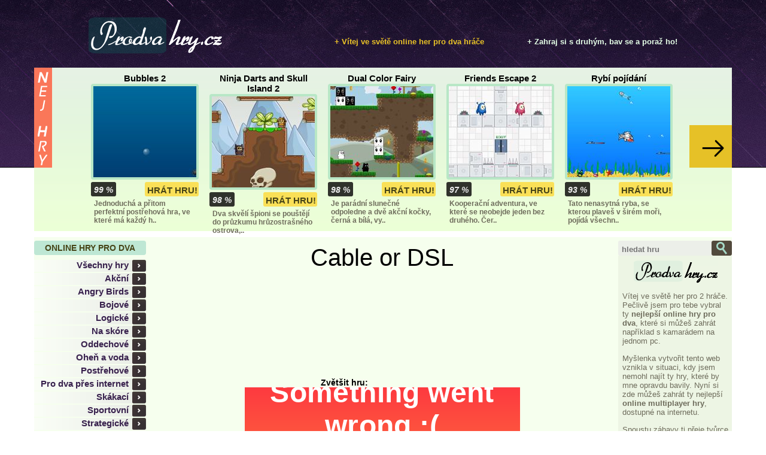

--- FILE ---
content_type: text/html
request_url: http://www.prodvahry.cz/276-cable-or-dsl
body_size: 7764
content:
<!DOCTYPE html PUBLIC "-//W3C//DTD XHTML+RDFa 1.0//EN" "http://www.w3.org/MarkUp/DTD/xhtml-rdfa-1.dtd">
<html xmlns="http://www.w3.org/1999/xhtml" xmlns:fb="http://ogp.me/ns/fb#" xmlns:og="http://opengraphprotocol.org/schema/" xml:lang="cs">
 <head>


  <meta http-equiv="content-type" content="text/html; charset=utf-8" /><meta property="og:image" content="http://www.prodvahry.cz/games/img/276.jpg" />  <link rel="stylesheet" href="https://www.prodvahry.cz/styles.css" type="text/css" />
  <link rel="stylesheet" href="https://www.prodvahry.cz/cookies_bar.css" type="text/css" />
  <script type="text/javascript" src="https://www.prodvahry.cz/includes/js/jquery-1.8.3.min.js"></script>
  <script type="text/javascript" src="https://www.prodvahry.cz/includes/js/jquery-ui-1.10.2.custom.min.js"></script>
  <script type="text/javascript" src="https://www.prodvahry.cz/includes/js/cookies_bar.js"></script>
  <script type="text/javascript" src="https://www.prodvahry.cz/includes/js/custom.js"></script>
  
  <meta name="robots" content="index,follow" />
  <meta name="author" content="iunlimited.cz" />
  <meta name="description" content="Zahajte boj s konkurenční firmou nabízející připojení k internetu a vyzrajte nad ní pomocí svých logických předtuch. Online hra pro dva hráče n..." />
  <meta name="keywords" content="Cable or DSL, oddechové, pro dva" />  
  
  <title>Cable or DSL - hra pro více hráčů</title>
  
  
  

  <script src="https://www.herna.biz/ruffle/ruffle.js"></script>
 </head>
 <body>

<!--
 <div id="fly-box" style="position: absolute; width: 183px; height: 100px;  top: 350px; left: 10px;">
  		<a title="Soutěž"  href="http://www.bezvahry.cz/soutez/" > <img src="http://prodvahry.cz/1_banner.png" alt="soutez" /> </a>
  		
  	</div>
  	<div id="fly-box2" style="position: absolute; width: 183px; height: 100px;  top: 350px; right: 10px;">
  		<a title="Soutěž"  href="http://www.bezvahry.cz/soutez/" > <img src="http://prodvahry.cz/1_banner.png" alt="soutez" /> </a>
  		
  	</div> -->
  	<script>
		var name = "#fly-box";
		var menuYloc = null;
		var name2 = "#fly-box2";
		var menuYloc2 = null;
		var w_size = 1165;
		 
			jQuery(document).ready(function(){
				if($(window).width() > (w_size+193*2)){	
					left_offset = Math.ceil(($(window).width() - (w_size+193*2))/2);				
					$(name).css("display", "block");									
					$(name).css("left", left_offset+"px");
					menuYloc = parseInt(jQuery(name).css("top").substring(0,jQuery(name).css("top").indexOf("px")))
					jQuery(window).scroll(function () { 
						offset = menuYloc+jQuery(document).scrollTop()+"px";
						jQuery(name).animate({top:offset},{duration:500,queue:false});
					});					
				}
				else{
					$(name).css("display", "none");
				}
					
				$(window).resize(function(){
					if($(window).width() > (w_size+193*2)){				
						left_offset = Math.ceil(($(window).width() - (w_size+193*2))/2);				
						$(name).css("display", "block");									
						$(name).css("left", left_offset+"px");
						menuYloc = parseInt(jQuery(name).css("top").substring(0,jQuery(name).css("top").indexOf("px")))
						jQuery(window).scroll(function () { 
							offset = menuYloc+jQuery(document).scrollTop()+"px";
							jQuery(name).animate({top:offset},{duration:500,queue:false});
						});					
					}
					else{
					$(name).css("display", "none");
				}
				});
			});
			
			jQuery(document).ready(function(){
				if($(window).width() > (w_size+193*2)){	
					left_offset = Math.ceil(($(window).width() - (w_size+193*2))/2);				
					$(name2).css("display", "block");									
					$(name2).css("right", left_offset+"px");
					menuYloc2 = parseInt(jQuery(name2).css("top").substring(0,jQuery(name2).css("top").indexOf("px")))
					jQuery(window).scroll(function () { 
						offset = menuYloc2+jQuery(document).scrollTop()+"px";
						jQuery(name2).animate({top:offset},{duration:500,queue:false});
					});					
				}
				else{
					$(name2).css("display", "none");
				}
					
				$(window).resize(function(){
					if($(window).width() > (w_size+193*2)){				
						left_offset = Math.ceil(($(window).width() - (w_size+193*2))/2);				
						$(name2).css("display", "block");									
						$(name2).css("right", left_offset+"px");
						menuYloc2 = parseInt(jQuery(name2).css("top").substring(0,jQuery(name2).css("top").indexOf("px")))
						jQuery(window).scroll(function () { 
							offset = menuYloc2+jQuery(document).scrollTop()+"px";
							jQuery(name2).animate({top:offset},{duration:500,queue:false});
						});					
					}
					else{
					$(name2).css("display", "none");
				}
				});
			});
			</script>
  <div id="fb-root"></div>
  <script type="text/javascript">(function(d, s, id) {
    var js, fjs = d.getElementsByTagName(s)[0];
    if (d.getElementById(id)) return;
    js = d.createElement(s); js.id = id;
    js.src = "//connect.facebook.net/cs_CZ/all.js#xfbml=1";
    fjs.parentNode.insertBefore(js, fjs);
  }(document, 'script', 'facebook-jssdk'));</script>
  <div id="top">
    <div id="logo"><h1><a href="http://www.prodvahry.cz/"><img src="http://www.prodvahry.cz/images/logo.png" alt="Hry pro dva hráče online - Prodvahry.cz" /></a></h1></div>
    <div id="header_text">+ Zahraj si s druhým, bav se a poraž ho!</div>
    <div id="header_text2">+ Vítej ve světě online her pro dva hráče</div>
  </div>
  <div id="nejhry">
    <div id="nejhry_left"><div id="nejhry_sprite"></div><div id="left_sprite"></div></div>
    <div id="nejhry_games">
	
	<script>
video_set1 = false;
function displayVideo1(id){
	//alert("a");
	$(".box1_id_" + id).css("background", "rgb(247, 226, 206)");
	$(".button1_id_" + id).css("background", "rgb(249, 175, 153)");
	
	if($(".box1_id_" + id).attr("hasVideo") == "1")
	{
		html_video = "<object classid='clsid:d27cdb6e-ae6d-11cf-96b8-444553540000' codebase='http://fpdownload.macromedia.com/pub/shockwave/cabs/flash/swflash.cab#version=7,0,0,0' width='100%' height='252' id='recursion_tree_branch' valign='top'><param name='allowScriptAccess' value='sameDomain' /><param name='wmode' value='opaque' /> <param name='movie' value='nahled/"+id+".swf' /> <param name='quality' value='high' />	 <embed src='nahled/"+id+".swf' mce_src='nahled/"+id+".swf' wmode='opaque' quality='high' width='172' height='152'  align='middle' allowScriptAccess='sameDomain' type='application/x-shockwave-flash' pluginspage='http://www.macromedia.com/go/getflashplayer' />	 </object>";
		$(".loading1_" + id).css("display", "block");
		$(".video1_id_" + id).html(html_video);
		$(".video1_id_" + id).css("display", "block");
		$(".loading1_" + id).css("display", "none");
		$(".img1_id_" + id).css("display", "none");
		$(".box1_id_" + id).css("background", "rgb(247, 226, 206)");
		$(".button1_id_" + id).css("background", "rgb(249, 175, 153)");
		video_set1 = true;
		
	}
}
function removeVideo1(id){
	//alert("a");
	if(video_set1 == false){
		$(".box1_id_" + id).css("background", "rgb(195, 233, 214)");
		$(".button1_id_" + id).css("background", "rgb(253, 225, 91)");
		$(".loading1_" + id).css("display", "none");
		$(".video1_id_" + id).css("display", "none");
		$(".img1_id_" + id).css("display", "");
	}
	video_set1 = false;
	
}


</script>

<style>
.v_loading{
	background: url(images/v_loading.png); red;
	min-height: 24px;
	min-width: 172px;
	width: 172px;
	position: absolute;
	z-index: 5000;
	top: 133px;
	left: 4px;
	display:none;
}
.video{
	position: absolute;
	display: none;
	top: 4px;
	left: 4px;
}
.nejhry_game_box{
	position: relative;
}

</style>
	
	
      <div class="nejhry_game first" id="slideshow_1">
        <div class="nejhry_game_name"><a href="http://www.prodvahry.cz/102-bubbles-2"  onmouseout="removeVideo1(102);" onmouseover="displayVideo1(102);">Bubbles 2</a></div>
        <div class="nejhry_game_box box1_id_102" hasVideo="0">
			<a href="http://www.prodvahry.cz/102-bubbles-2"  onmouseout="removeVideo1(102);"  onmouseover="displayVideo1(102);">
				<img class="img1_id_102" src="http://www.prodvahry.cz/games/img/102.jpg" alt="Bubbles 2" />
			</a>
			<div class="v_loading loading1_102"> </div>
			<div class="video video1_id_102" onmouseout="removeVideo1(102);"></div>
		</div>
        <div class="nejhry_game_buttons"><div class="dark_box"><span>99 %</span></div><a href="http://www.prodvahry.cz/102-bubbles-2" class="light_box  button1_id_102"><span>HRÁT HRU!</span></a></div>
        <div class="nejhry_game_info id1_102"><span   onmouseover="displayVideo1(102);" onmouseout="removeVideo1(102);">Jednoduchá a přitom perfektní postřehová hra, ve které má každý h..</span></div>
      </div>
      <div class="nejhry_game" id="slideshow_2">
        <div class="nejhry_game_name"><a href="http://www.prodvahry.cz/708-ninja-darts-and-skull-island-2"  onmouseout="removeVideo1(708);" onmouseover="displayVideo1(708);">Ninja Darts and Skull Island 2</a></div>
        <div class="nejhry_game_box box1_id_708" hasVideo="0">
			<a href="http://www.prodvahry.cz/708-ninja-darts-and-skull-island-2"  onmouseout="removeVideo1(708);"  onmouseover="displayVideo1(708);">
				<img class="img1_id_708" src="http://www.prodvahry.cz/games/img/708.jpg" alt="Ninja Darts and Skull Island 2" />
			</a>
			<div class="v_loading loading1_708"> </div>
			<div class="video video1_id_708" onmouseout="removeVideo1(708);"></div>
		</div>
        <div class="nejhry_game_buttons"><div class="dark_box"><span>98 %</span></div><a href="http://www.prodvahry.cz/708-ninja-darts-and-skull-island-2" class="light_box  button1_id_708"><span>HRÁT HRU!</span></a></div>
        <div class="nejhry_game_info id1_708"><span   onmouseover="displayVideo1(708);" onmouseout="removeVideo1(708);">Dva skvělí špioni se pouštějí do průzkumu hrůzostrašného ostrova,..</span></div>
      </div>
      <div class="nejhry_game" id="slideshow_3">
        <div class="nejhry_game_name"><a href="http://www.prodvahry.cz/758-dual-color-fairy"  onmouseout="removeVideo1(758);" onmouseover="displayVideo1(758);">Dual Color Fairy</a></div>
        <div class="nejhry_game_box box1_id_758" hasVideo="0">
			<a href="http://www.prodvahry.cz/758-dual-color-fairy"  onmouseout="removeVideo1(758);"  onmouseover="displayVideo1(758);">
				<img class="img1_id_758" src="http://www.prodvahry.cz/games/img/758.jpg" alt="Dual Color Fairy" />
			</a>
			<div class="v_loading loading1_758"> </div>
			<div class="video video1_id_758" onmouseout="removeVideo1(758);"></div>
		</div>
        <div class="nejhry_game_buttons"><div class="dark_box"><span>98 %</span></div><a href="http://www.prodvahry.cz/758-dual-color-fairy" class="light_box  button1_id_758"><span>HRÁT HRU!</span></a></div>
        <div class="nejhry_game_info id1_758"><span   onmouseover="displayVideo1(758);" onmouseout="removeVideo1(758);">Je parádní slunečné odpoledne a dvě akční kočky, černá a bílá, vy..</span></div>
      </div>
      <div class="nejhry_game" id="slideshow_4">
        <div class="nejhry_game_name"><a href="http://www.prodvahry.cz/1127-friends-escape-2"  onmouseout="removeVideo1(1127);" onmouseover="displayVideo1(1127);">Friends Escape 2</a></div>
        <div class="nejhry_game_box box1_id_1127" hasVideo="0">
			<a href="http://www.prodvahry.cz/1127-friends-escape-2"  onmouseout="removeVideo1(1127);"  onmouseover="displayVideo1(1127);">
				<img class="img1_id_1127" src="http://www.prodvahry.cz/games/img/1127.jpg" alt="Friends Escape 2" />
			</a>
			<div class="v_loading loading1_1127"> </div>
			<div class="video video1_id_1127" onmouseout="removeVideo1(1127);"></div>
		</div>
        <div class="nejhry_game_buttons"><div class="dark_box"><span>97 %</span></div><a href="http://www.prodvahry.cz/1127-friends-escape-2" class="light_box  button1_id_1127"><span>HRÁT HRU!</span></a></div>
        <div class="nejhry_game_info id1_1127"><span   onmouseover="displayVideo1(1127);" onmouseout="removeVideo1(1127);">Kooperační adventura, ve které se neobejde jeden bez druhého. Čer..</span></div>
      </div>
      <div class="nejhry_game" id="slideshow_5">
        <div class="nejhry_game_name"><a href="http://www.prodvahry.cz/31-rybi-pojidani"  onmouseout="removeVideo1(31);" onmouseover="displayVideo1(31);">Rybí pojídání</a></div>
        <div class="nejhry_game_box box1_id_31" hasVideo="0">
			<a href="http://www.prodvahry.cz/31-rybi-pojidani"  onmouseout="removeVideo1(31);"  onmouseover="displayVideo1(31);">
				<img class="img1_id_31" src="http://www.prodvahry.cz/games/img/31.jpg" alt="Rybí pojídání" />
			</a>
			<div class="v_loading loading1_31"> </div>
			<div class="video video1_id_31" onmouseout="removeVideo1(31);"></div>
		</div>
        <div class="nejhry_game_buttons"><div class="dark_box"><span>93 %</span></div><a href="http://www.prodvahry.cz/31-rybi-pojidani" class="light_box  button1_id_31"><span>HRÁT HRU!</span></a></div>
        <div class="nejhry_game_info id1_31"><span   onmouseover="displayVideo1(31);" onmouseout="removeVideo1(31);">Tato nenasytná ryba, se kterou plaveš v širém moři, pojídá všechn..</span></div>
      </div>
      <div class="nejhry_game first" id="slideshow_6">
        <div class="nejhry_game_name"><a href="http://www.prodvahry.cz/70-tron"  onmouseout="removeVideo1(70);" onmouseover="displayVideo1(70);">Tron</a></div>
        <div class="nejhry_game_box box1_id_70" hasVideo="0">
			<a href="http://www.prodvahry.cz/70-tron"  onmouseout="removeVideo1(70);"  onmouseover="displayVideo1(70);">
				<img class="img1_id_70" src="http://www.prodvahry.cz/games/img/70.jpg" alt="Tron" />
			</a>
			<div class="v_loading loading1_70"> </div>
			<div class="video video1_id_70" onmouseout="removeVideo1(70);"></div>
		</div>
        <div class="nejhry_game_buttons"><div class="dark_box"><span>93 %</span></div><a href="http://www.prodvahry.cz/70-tron" class="light_box  button1_id_70"><span>HRÁT HRU!</span></a></div>
        <div class="nejhry_game_info id1_70"><span   onmouseover="displayVideo1(70);" onmouseout="removeVideo1(70);">Logická hra založena na tvém postřehu a rychlosti. Úkolem je se v..</span></div>
      </div>
      <div class="nejhry_game" id="slideshow_7">
        <div class="nejhry_game_name"><a href="http://www.prodvahry.cz/241-speed-warrior"  onmouseout="removeVideo1(241);" onmouseover="displayVideo1(241);">Speed Warrior</a></div>
        <div class="nejhry_game_box box1_id_241" hasVideo="0">
			<a href="http://www.prodvahry.cz/241-speed-warrior"  onmouseout="removeVideo1(241);"  onmouseover="displayVideo1(241);">
				<img class="img1_id_241" src="http://www.prodvahry.cz/games/img/241.jpg" alt="Speed Warrior" />
			</a>
			<div class="v_loading loading1_241"> </div>
			<div class="video video1_id_241" onmouseout="removeVideo1(241);"></div>
		</div>
        <div class="nejhry_game_buttons"><div class="dark_box"><span>92 %</span></div><a href="http://www.prodvahry.cz/241-speed-warrior" class="light_box  button1_id_241"><span>HRÁT HRU!</span></a></div>
        <div class="nejhry_game_info id1_241"><span   onmouseover="displayVideo1(241);" onmouseout="removeVideo1(241);">Zapomeň na silniční zákony a šlápni do pedálů v luxusních kárách!..</span></div>
      </div>
      <div class="nejhry_game" id="slideshow_8">
        <div class="nejhry_game_name"><a href="http://www.prodvahry.cz/168-friend-shot"  onmouseout="removeVideo1(168);" onmouseover="displayVideo1(168);">Friend Shot</a></div>
        <div class="nejhry_game_box box1_id_168" hasVideo="0">
			<a href="http://www.prodvahry.cz/168-friend-shot"  onmouseout="removeVideo1(168);"  onmouseover="displayVideo1(168);">
				<img class="img1_id_168" src="http://www.prodvahry.cz/games/img/168.jpg" alt="Friend Shot" />
			</a>
			<div class="v_loading loading1_168"> </div>
			<div class="video video1_id_168" onmouseout="removeVideo1(168);"></div>
		</div>
        <div class="nejhry_game_buttons"><div class="dark_box"><span>84 %</span></div><a href="http://www.prodvahry.cz/168-friend-shot" class="light_box  button1_id_168"><span>HRÁT HRU!</span></a></div>
        <div class="nejhry_game_info id1_168"><span   onmouseover="displayVideo1(168);" onmouseout="removeVideo1(168);">Pravě ve škole odzvonilo na přestávku a rádi byste potlačili nudu..</span></div>
      </div>
      <div class="nejhry_game" id="slideshow_9">
        <div class="nejhry_game_name"><a href="http://www.prodvahry.cz/359-teddy-ball"  onmouseout="removeVideo1(359);" onmouseover="displayVideo1(359);">Teddy Ball</a></div>
        <div class="nejhry_game_box box1_id_359" hasVideo="0">
			<a href="http://www.prodvahry.cz/359-teddy-ball"  onmouseout="removeVideo1(359);"  onmouseover="displayVideo1(359);">
				<img class="img1_id_359" src="http://www.prodvahry.cz/games/img/359.jpg" alt="Teddy Ball" />
			</a>
			<div class="v_loading loading1_359"> </div>
			<div class="video video1_id_359" onmouseout="removeVideo1(359);"></div>
		</div>
        <div class="nejhry_game_buttons"><div class="dark_box"><span>83 %</span></div><a href="http://www.prodvahry.cz/359-teddy-ball" class="light_box  button1_id_359"><span>HRÁT HRU!</span></a></div>
        <div class="nejhry_game_info id1_359"><span   onmouseover="displayVideo1(359);" onmouseout="removeVideo1(359);">Nebuď paroháč a vyzvi člověka, kterého máš poblíž, na báječný spo..</span></div>
      </div>
      <div class="nejhry_game" id="slideshow_10">
        <div class="nejhry_game_name"><a href="http://www.prodvahry.cz/183-hacker-war"  onmouseout="removeVideo1(183);" onmouseover="displayVideo1(183);">Hacker War</a></div>
        <div class="nejhry_game_box box1_id_183" hasVideo="0">
			<a href="http://www.prodvahry.cz/183-hacker-war"  onmouseout="removeVideo1(183);"  onmouseover="displayVideo1(183);">
				<img class="img1_id_183" src="http://www.prodvahry.cz/games/img/183.jpg" alt="Hacker War" />
			</a>
			<div class="v_loading loading1_183"> </div>
			<div class="video video1_id_183" onmouseout="removeVideo1(183);"></div>
		</div>
        <div class="nejhry_game_buttons"><div class="dark_box"><span>61 %</span></div><a href="http://www.prodvahry.cz/183-hacker-war" class="light_box  button1_id_183"><span>HRÁT HRU!</span></a></div>
        <div class="nejhry_game_info id1_183"><span   onmouseover="displayVideo1(183);" onmouseout="removeVideo1(183);">Je ráno a dva mladí hackeři se jdou ucházet o práci snů, pracovat..</span></div>
      </div>

      <script type="text/javascript">
      var total_games=10;
      </script>

    </div>
    <div id="nejhry_right"><div id="right_sprite"></div></div>
  </div>

  <div id="content">
    <div id="content_left">
            <div class="kategorie"><h2>Online hry pro dva</h2></div>
      <ul class="menu">
        <li><a href="http://www.prodvahry.cz/"><strong>Všechny hry</strong></a></li>
        <li><a href="http://www.prodvahry.cz/akcni-hry-1"><strong>Akční </strong></a></li><li><a href="http://www.prodvahry.cz/angry-birds-hra-13"><strong>Angry Birds</strong></a></li><li><a href="http://www.prodvahry.cz/bojove-hry-9"><strong>Bojové</strong></a></li><li><a href="http://www.prodvahry.cz/logicke-hry-15"><strong>Logické</strong></a></li><li><a href="http://www.prodvahry.cz/na-skore-16"><strong>Na skóre</strong></a></li><li><a href="http://www.prodvahry.cz/oddechove-hry-10"><strong>Oddechové</strong></a></li><li><a href="http://www.prodvahry.cz/ohen-a-voda-hra-11"><strong>Oheň a voda</strong></a></li><li><a href="http://www.prodvahry.cz/postrehove-hry-2"><strong>Postřehové</strong></a></li><li><a href="http://www.prodvahry.cz/hry-pres-internet-12"><strong>Pro dva přes internet</strong></a></li><li><a href="http://www.prodvahry.cz/skakaci-hry-3"><strong>Skákací</strong></a></li><li><a href="http://www.prodvahry.cz/sportovni-hry-4"><strong>Sportovní</strong></a></li><li><a href="http://www.prodvahry.cz/strategicke-hry-5"><strong>Strategické</strong></a></li><li><a href="http://www.prodvahry.cz/zavodni-hry-6"><strong>Závodní</strong></a></li>		
		 <li><a style="color: rgb(145,115,172);" href="http://www.prodvahry.cz/hry-pro-jednoho-14"><strong>Hry pro jednoho</strong></a></li>      </ul><div class="reklama"><script async src="//pagead2.googlesyndication.com/pagead/js/adsbygoogle.js"></script>
<!-- prodvahry.cz - HP - 160x600 vlevo -->
<ins class="adsbygoogle"
     style="display:inline-block;width:160px;height:600px"
     data-ad-client="ca-pub-4095369454406172"
     data-ad-slot="3278631944"></ins>
<script>
(adsbygoogle = window.adsbygoogle || []).push({});
</script></div>      <div class="anketa">
        <div class="nazev">Anketa hráčů</div>
        <div class="otazka">Líbí se vám grafika tohoto webu?</div>

        <div class="odpoved"><a href="#" onclick="poll_vote(1); return false">Je senzační!</a></div><div class="odpoved_percent">19 %</div>
        <div class="clear"></div>
        <div class="prubehbg"><div class="prubeh" style="width: 35px"></div></div>
        <div class="odpoved"><a href="#" onclick="poll_vote(2); return false">Spíše lepší</a></div><div class="odpoved_percent">5 %</div>
        <div class="clear"></div>
        <div class="prubehbg"><div class="prubeh" style="width: 10px"></div></div>
        <div class="odpoved"><a href="#" onclick="poll_vote(3); return false">Úplný průměr</a></div><div class="odpoved_percent">9 %</div>
        <div class="clear"></div>
        <div class="prubehbg"><div class="prubeh" style="width: 16px"></div></div>
        <div class="odpoved"><a href="#" onclick="poll_vote(4); return false">Pardon, ale palec dolů</a></div><div class="odpoved_percent">9 %</div>
        <div class="clear"></div>
        <div class="prubehbg"><div class="prubeh" style="width: 16px"></div></div>
        <div class="odpoved"><a href="#" onclick="poll_vote(5); return false">Hrůza a děs</a></div><div class="odpoved_percent">58 %</div>
        <div class="clear"></div>
        <div class="prubehbg"><div class="prubeh" style="width: 105px"></div></div>

        <div class="total">Celkem <span>1 388</span> hlasů</div>

      </div>
      <script type="text/javascript">
        function poll_vote(i) {
          $.post("http://www.prodvahry.cz/includes/poll_process.php", { "poll" : i }, function(vystup) {
            if (vystup == 1) {
              alert("Děkujeme za Váš hlas :)");
              location.reload();
            } else {
              alert("V této anketě jste už hlasoval!");
            }
          });
        }
      </script>
	  <br/>
	  <p><center><a><img 
src="http://toplist.cz/count.asp?id=1501537&logo=mc" border="0" alt="TOPlist" width="88" height="60"/></a></center></p>

				<!-- begin homepage ads -->
        <!-- end homepage ads -->    </div>
	
    <div id="content_center">

	

	
	
        <div id="detail_gamename"><h2>Cable or DSL</h2></div>
        <div id="up_game_ad">
        <script async src="//pagead2.googlesyndication.com/pagead/js/adsbygoogle.js"></script>
<!-- prodvahry.cz - detail - 728x90 - nahoře -->
<ins class="adsbygoogle"
     style="display:inline-block;width:728px;height:90px"
     data-ad-client="ca-pub-4095369454406172"
     data-ad-slot="4476163540"></ins>
<script>
(adsbygoogle = window.adsbygoogle || []).push({});
</script>
<br><br><br>        </div><br><br><br><br>
        <div id="detail_swf">
          <div id="the_swf">
                                    <div id="swf_zoom"><div id="swf_zoom_text">Zvětšit hru:</div><div id="game_zoom"></div><div class="clear"></div></div>
            <script>
            $( "#game_zoom" ).slider({ min: 460,max: 737 });

            $( "#game_zoom" ).on( "slide", function( event, ui ) {
              $( "#swf_object" ).css("width",ui.value).css("height",ui.value*0.66739130434783);
            } );
            </script>
                        <object id="swf_object" type="application/x-shockwave-flash" data="games/swf/276.swf" width="460" height="307">
            <param name="movie" value="games/swf/276.swf" /></object>
                      </div>
        </div>
        <br><br><br><br><div id="under_game_ad">
        <br><br><br><script async src="//pagead2.googlesyndication.com/pagead/js/adsbygoogle.js"></script>
<!-- prodvahry.cz - detail - 728x90 - dole -->
<ins class="adsbygoogle"
     style="display:inline-block;width:728px;height:90px"
     data-ad-client="ca-pub-4095369454406172"
     data-ad-slot="7569230746"></ins>
<script>
(adsbygoogle = window.adsbygoogle || []).push({});
</script>        </div><br><br><br><br><br>
        <div id="hodnoceni">
          <div id="hodnoceno">Děkujeme za hlas! :)</div>
          <ul>
            <li id="bezva"></li>
            <li id="dobra"></li>
            <li id="ujde"></li>
            <li id="nuda"></li>
          </ul>
        </div>
          <script type="text/javascript">
            $(document).ready(function(){
              $('#bezva,#dobra,#ujde,#nuda').click(function() {
                 $('#hodnoceni ul').fadeOut('slow', function() {
                   $('#hodnoceno').fadeIn('slow');
                });
              });
            });
          </script>
        <div id="detail_info">
          <div class="detail_subscribe"><h3>O čem je hra?</h3></div>
          <div class="clear"></div>
          <p>Zahajte boj s konkurenční firmou nabízející připojení k internetu a vyzrajte nad ní pomocí svých logických předtuch. Online hra pro dva hráče nazývající se Cable or DSL, mluví za vše. DSL je nová forma  moderního internetového připojení. Vyznavači šňůr se však za žádnou cenu nenechají strhnout z lukrativního trhu! Obsazujte domy v místní čtvrti svými produkty a porazte na plné čáře soutěživé nenasyty. Kdo získá monopol? Náruživý souboj firem je tu, tak do něj!</p>
          <div class="detail_subscribe"><h3>Ovládání</h3></div>
          <div class="clear"></div>
          <p>Postřehová hra pro dva se ovládá myší a hráči se v ní po kolu spravedlivě střídají. <br />
<br />
Jeden z účastníků vlastní červenou barvu, druhý v modrém odstínu. Tím lze rozlišit, kromě číselného ohodnocení pod každým panáčkem, kdo má aktuálně navrch. </p>
          <div id="fb_like"></div>
          <script type="text/javascript">
          //<![CDATA[

          // get the placeholder
          var c = document.getElementById('fb_like');

          // Create the Plugin element
          var e = document.createElement('fb:like');

          // Add your attributes
          e.setAttribute('href', 'http://www.prodvahry.cz/276-cable-or-dsl');
          e.setAttribute('send', 'false');
          e.setAttribute('layout', 'box_count');
          e.setAttribute('width', '82');
          e.setAttribute('show_faces', 'true');

          // put the Plugin into the placeholder
          c.appendChild(e);

          //]]>
          </script>
          <div id="detail_hodnoceni"><div class="hodnoceni_top">Hodnocení</div><div class="hodnoceni"><span>73 %</span></div></div>
          <div id="detail_played"><div class="played_top">Tato hra byla hraná</div><div class="played" style="width: 54px"><span>3 145x</span></div></div>
          <div class="clear"></div>
          <div class="detail_subscribe"><h3>Komentáře</h3></div>
          <div class="clear"></div>
          <div class="comments_none">Doposud nikdo k této hře nenapsal komentář. Buď první :)</div>          <div id="comments_add">Napiš komentář ke hře :)</div>
          <form id="submit_comment" method="post" action="http://www.prodvahry.cz/276-cable-or-dsl">
          <div>
          <textarea id="comments_textarea" name="komentar" rows="6" cols="100"></textarea>
          <br /><br />4 + 11 = <input type="text" name="krasnyinput">
          <a href="#" class="red_button" onclick="document.forms['submit_comment'].submit(); return false"><span>Poslat</span></a>
          </div>
          </form>
		  
		  <script async src="//pagead2.googlesyndication.com/pagead/js/adsbygoogle.js"></script>
<ins class="adsbygoogle"
     style="display:block"
     data-ad-format="autorelaxed"
     data-ad-client="ca-pub-4095369454406172"
     data-ad-slot="8279051142"></ins>
<script>
     (adsbygoogle = window.adsbygoogle || []).push({});
</script>


        </div>




    </div>
    <div id="content_right">
      <div id="search_box"><input type="text" id="search_input" placeholder="hledat hru" /></div><a href="#" id="search"></a><div class="clear"></div>      <div id="right_panel">
        <div id="logo_sprite"><h2><a href="http://www.prodvahry.cz/"><img src="http://www.prodvahry.cz/images/nejhry_small.png" alt="Prodvahry.cz" /></a></h2></div>        <p>Vítej ve světě her pro 2 hráče. Pečlivě jsem pro tebe vybral ty <strong>nejlepší online hry pro dva</strong>, které si můžeš zahrát například s kamarádem na jednom pc.</p>
        <p>Myšlenka vytvořit tento web vznikla v situaci, kdy jsem nemohl najít ty hry, které by mne opravdu bavily. Nyní si zde můžeš zahrát ty nejlepší <strong>online multiplayer hry</strong>, dostupné na internetu.</p>
        <p>Spoustu zábavy ti přeje tvůrce prodvahry.cz :)</p>		
		<br>

	
	
        <div class="nadpis"><h3>MULTIPLAYER HRY</h3></div>        <p>Online hry pro dva jsou velmi oblíbené z mnoha důvodů. Někdo si chce změřit síly proti druhému, někdo se jen nudí, ale nechce hrát hry zdarma sám, proto raději vyzve kamaráda nebo přítele. <strong>Výhoda online flash her</strong> je také v tom, že nemusíš nic instalovat a hraješ hned.</p>         <p>Všechny jsou navíc zdarma a výběr je zde opravdu široký.</p>        <div class="nadpis"><h3>Náš tip</h3></div><p>Herní server Prodvahry.cz se stává čím dál tím více oblíbenější, děkujeme! V tomto období evidujeme denní návštěvnost kolem 700 hráčů a i přesto bychom rádi dále narůstali. Zaujmeme i slovenské příznivce, kteří si zde rádi zahrají nejoblíbenější <strong>hry pre dvoch hráčov</strong>? Věříme, že ano.</p>        <div class="nadpis"><h3>Co tu najdeš?</h3></div>
        <div class="stitky">
          <div class="stitek6"><a href="http://www.prodvahry.cz/najdi-hru/play">play</a></div>
          <div class="stitek1"><a href="http://www.prodvahry.cz/najdi-hru/online">online</a></div>
          <div class="stitek7"><a href="http://www.prodvahry.cz/najdi-hru/fotbal">fotbal</a></div>
          <div class="stitek6"><a href="http://www.prodvahry.cz/najdi-hru/bomb">bomb</a></div>
          <div class="stitek7"><a href="http://www.prodvahry.cz/najdi-hru/tank trouble">tank trouble</a></div>
          <div class="stitek7"><a href="http://www.prodvahry.cz/najdi-hru/bojové hry">bojové hry</a></div>
        </div>
		

      </div>    </div>
    <div class="clear"></div>
  </div>
  
  <div id="footer">
    <div class="line966"><div class="black"></div></div>
    <div id="copyright">Všechna práva vyhrazena © 2012 - 2019. <a href="http://www.prodvahry.cz/">Prodvahry.cz</a> | <a href="http://www.prodvahry.cz/sitemap.xml">Sitemap</a> | <a href="hry.php">Hry</a></div>
  </div>
 </body>
</html>


--- FILE ---
content_type: text/html; charset=utf-8
request_url: https://www.google.com/recaptcha/api2/aframe
body_size: 267
content:
<!DOCTYPE HTML><html><head><meta http-equiv="content-type" content="text/html; charset=UTF-8"></head><body><script nonce="xDNbKe-SEhdnJRUykPGvww">/** Anti-fraud and anti-abuse applications only. See google.com/recaptcha */ try{var clients={'sodar':'https://pagead2.googlesyndication.com/pagead/sodar?'};window.addEventListener("message",function(a){try{if(a.source===window.parent){var b=JSON.parse(a.data);var c=clients[b['id']];if(c){var d=document.createElement('img');d.src=c+b['params']+'&rc='+(localStorage.getItem("rc::a")?sessionStorage.getItem("rc::b"):"");window.document.body.appendChild(d);sessionStorage.setItem("rc::e",parseInt(sessionStorage.getItem("rc::e")||0)+1);localStorage.setItem("rc::h",'1768880057574');}}}catch(b){}});window.parent.postMessage("_grecaptcha_ready", "*");}catch(b){}</script></body></html>

--- FILE ---
content_type: text/css
request_url: https://www.prodvahry.cz/styles.css
body_size: 3029
content:
/* © CSS docs */
* {
  margin: 0;
  padding: 0;
}

.clear {
  clear: both;
}

body {
  background: #fff url('images/head.jpg') left top repeat-x;
  text-align: center;
}

img {
  border: none;
  padding: 0;
  margin: 0;
}

body, th, td, input, textarea {
	font-family: Arial, Tahoma, sans-serif;
	font-size: 12px;
	color: #000;
}

a {
	text-decoration: none;
	color: #000;
}

h1,h2,h3,h4,h5,h6 {
	font-size:100%;
	font-weight:normal;
}

#top {
  width: 1166px;
  height: 113px;
  margin: 0 auto;
}

#logo {
  width: 223px;
  height: 61px;
  float: left;
  margin: 29px 0 0 91px;
}

#header_text {
  text-align: left;
  float: right;
  margin: 62px 0 0 0;
  color: #e5ffe7;
  font-weight: bold;
  font-size: 13px;
  width: 342px;
}

#header_text2 {
  float: right;
  margin: 62px 72px 0 0;
  color: #e9c228;
  font-weight: bold;
  font-size: 13px;
}

#nejhry {
  width: 1166px;
  height: 273px;
  background: #fff url('images/nejhry.png') left top repeat-x;
  margin: 0 auto;
}

#nejhry_left {
  float: left;
  width: 95px;
}

#nejhry_sprite {
  width: 30px;
  height: 167px;
  background: #fff url('images/sprites.png') 0 0 no-repeat;
}

#nejhry_games {
  float: left;
  width: 976px;
}

.nejhry_game {
  display: none;
  float: left;
  width: 180px;
  text-align: left;
  margin-left: 18px;
}

#content_center .nejhry_game {
  display: block;
}

#slideshow_1, #slideshow_2, #slideshow_3, #slideshow_4, #slideshow_5 {
  display: block;
}

#nejhry .first {
  margin-left: 0;
}

.nejhry_game_name {
  width: 180px;
  margin-top: 9px;
	font-size: 15px;
	font-weight: bold;
	text-align: center;
}

.nejhry_game_box {
  margin-top: 1px;
  width: 180px;
  height: 160px;
  -webkit-border-radius: 4px;
  border-radius: 4px;
  background: #b8e7c6;
  text-align: center;
}

.nejhry_game_box img {
  margin-top: 4px;
}

.nejhry_game_buttons {
  width: 180px;
  height: 24px;
  margin-top: 4px;
}

.dark_box {
  float: left;
  height: 24px;
  background: #30322c;
  -webkit-border-radius: 3px;
  border-radius: 3px;
  color: #ededed;
  font-style: italic;
  font-weight: bold;
  font-size: 14px;
}

.dark_box span {
  display: block;
  padding: 5px;
}

a.light_box {
  display: block;
  float: right;
  width: 90px;
  height: 24px;
  background: #fae057;
  -webkit-border-radius: 3px;
  border-radius: 3px;
  color: #474518;
  font-weight: bold;
  font-size: 15px;
}

a.light_box span {
  display: block;
  padding: 5px 0 0 4px;
}

.nejhry_game_info {
  width: 180px;
  height: 57px;
  color: #6e6c5c;
	font-weight: bold;
	overflow: hidden;
}

.nejhry_game_info span {
  display: block;
  padding: 5px;
}

#nejhry_right {
  float: right;
  width: 95px;
}

#right_sprite {
  float: right;
  width: 71px;
  height: 71px;
  background: #fff url('images/sprites.png') 0 -246px no-repeat;
  margin-top: 96px;
  cursor: pointer
}

#left_sprite {
  display: none;
  width: 71px;
  height: 71px;
  background: #fff url('images/sprites.png') -71px -246px no-repeat;
  margin-top: 96px;
  cursor: pointer
}

#content {
  width: 1166px;
  background: #f6ffee;
  margin: 0 auto;
  margin-top: 10px;
  text-align: left;
}

.content_games {
  width: 966px !important;
}

#content_left {
  float: left;
  width: 187px;
}

#content_center {
  float: left;
  width: 737px;
  margin-left: 26px;
}

.content_center_games {
  width: 537px !important;
}

#content_right {
  float: right;
  width: 190px;
}

.kategorie {
  height: 24px;
  width: 187px;
  background: #bee7d4;
  -webkit-border-radius: 4px;
  border-radius: 4px;
  text-align: center;
}

.kategorie h2 {
  display: block;
  padding: 4px 0 0 0;
  color: #474518;
  font-weight: bold;
  font-size: 14px;
  text-transform: uppercase;
}

ul.menu {
  list-style-type: none;
  width: 187px;
  margin-top: 8px;
}

ul.menu li a, ul.menu li a.active {
  display: block;
  height: 20px;
  width: 187px;
  background: #fff url('images/sprites.png') 0 -168px no-repeat;
  text-align: right;
  margin-top: 2px;
  color: #39224e;
}

ul.menu li a.active {
  color: #fa7759;
}

ul.menu li a strong {
  padding: 0 29px 0 0;
  font-size: 15px;
  font-weight: bold;
}

ul.menu li a.active, ul.menu li a:hover {
  background: #fff url('images/sprites.png') 0 -188px no-repeat;
  color: #fa7759;
}

.reklama {
  width: 160px;
  height: 600px;
  margin: 38px 0 0 25px;
}

.reklama2 {
  float: right;
  width: 336px;
  height: 280px;
  margin-top: 11px;
}

.reklama3 {
  float: right; position: relative; bottom: 860px; left: 20px;
}

.anketa {
  width: 181px;
  text-align: right;
  margin: 37px 0 0 6px;
}

.anketa .nazev {
  text-transform: uppercase;
  font-size: 14px;
  font-weight: bold;
}

.anketa .otazka {
  font-size: 14px;
  font-weight: bold;
  color: #fa7759;
  margin-top: 7px;
  margin-bottom: 13px;
}

.anketa .odpoved a {
  float: left;
  font-size: 13px;
  font-style: italic;
  color: #6e6c5c;
}

.anketa .odpoved.active {
  font-weight: bold;
}

.anketa .odpoved_percent {
  float: right;
  font-size: 9px;
  color: #6e6c5c;
  margin-top: 4px;
}

.anketa .prubehbg {
  background: #e7e7e7;
  width: 181px;
  height: 2px;
  margin-bottom: 14px;
}

.anketa .prubeh {
  background: #000;
  width: 181px;
  height: 2px;
}

.anketa .total {
  color: #6e6c5c;
  font-size: 10px;
}

.anketa .total span {
  font-weight: bold;
}

#game_order {
  float: left;
  font-size: 15px;
  font-weight: bold;
  color: #fa7759;
  margin-top: 4px;
}

#search_what {
  float: left;
  font-size: 15px;
  font-weight: bold;
  color: #fa7759;
  margin-top: 4px;
}

#search_what span {
  font-size: 19px;
  color: #000;
}

.none_games {
  margin-top: 20px;
  color: #adadad;
}

#game_order_list {
  float: right;
  margin-top: 2px;
}

a#order_nejhranejsi {
  display: block;
  float: right;
  width: 84px;
  height: 21px;
  background: #fff url('images/sprites.png') -30px 0px no-repeat;
}

a#order_nejhranejsi:hover, a#order_nejhranejsi.active  {
  background: #fff url('images/sprites.png') -30px -21px no-repeat;
}

a#order_nejlepsi {
  display: block;
  float: right;
  width: 60px;
  height: 21px;
  background: #fff url('images/sprites.png') -30px -42px no-repeat;
  margin-left: 6px;
}

a#order_nejlepsi:hover, a#order_nejlepsi.active {
  background: #fff url('images/sprites.png') -30px -63px no-repeat;
}

a#order_nejnovejsi {
  display: block;
  float: right;
  width: 77px;
  height: 21px;
  background: #fff url('images/sprites.png') -30px -84px no-repeat;
  margin-left: 6px;
}

a#order_nejnovejsi:hover, a#order_nejnovejsi.active {
  background: #fff url('images/sprites.png') -30px -105px no-repeat;
}

a#order_nejkoment {
  display: block;
  float: right;
  width: 137px;
  height: 21px;
  background: #fff url('images/sprites.png') -30px -126px no-repeat;
  margin-left: 6px;
}

a#order_nejkoment:hover, a#order_nejkoment.active {
  background: #fff url('images/sprites.png') -30px -147px no-repeat;
}

.line537 {
  width: 537px;
  height: 1px;
  background: #e7e7e7;
  margin-top: 7px;
}

.line537 .black {
  width: 31px;
  height: 1px;
  background: #000;
}

.line384 {
  width: 384px;
  height: 1px;
  background: #e7e7e7;
  margin-top: 4px;
}

.line384 .black {
  width: 31px;
  height: 1px;
  background: #000;
}

.line966 {
  width: 966px;
  height: 1px;
  background: #e7e7e7;
}

.line966 .black {
  width: 31px;
  height: 1px;
  background: #000;
}

.main_games {
  margin-top: 8px;
  float: left;
}

.game {
  margin: 0 24px 0 0;
}

.paging {
  width: 384px;
  height: 37px;
  margin-top: 20px;
  text-align: center;
}

a.paging_left {
  display: block;
  float: left;
  width: 44px;
  height: 37px;
  background: url('images/sprites.png') -143px -37px no-repeat;
}

a.paging_left:hover {
  background: url('images/sprites.png') -143px 0 no-repeat;
}

a.paging_right {
  display: block;
  float: right;
  width: 44px;
  height: 37px;
  background: url('images/sprites.png') -99px -42px no-repeat;
}

a.paging_right:hover {
  background: url('images/sprites.png') -143px -74px no-repeat;
}

a.paging_page {
  display: block;
  float: left;
  width: 30px;
  height: 37px;
  background: #f7e2ce;
  color: #1f1f1f;
  font-weight: bold;
  font-size: 17px;
  margin-left: 4px;
}

a.paging_page span {
  display: block;
  padding-top: 9px;
}

.paging a.active, a.paging_page:hover {
  background: #fa7759;
  color: #fff;
}

.paging_other {
  float: left;
  width: 22px;
  height: 37px;
  color: #1f1f1f;
  font-weight: bold;
  font-size: 17px;
  margin-left: 5px;
}

.paging_other span {
  display: block;
  padding-top: 9px;
}

#search_box {
  float: left;
  width: 156px;
  height: 25px;
  -webkit-border-radius: 3px 0 0 3px;
  border-radius: 3px 0 0 3px;
  background: #ecefe9;
}

#search {
  display: block;
  float: right;
  width: 34px;
  height: 25px;
  background: url('images/sprites.png') -107px -101px no-repeat;
}

#search_input {
  width: 140px;
  height: 16px;
  font-weight: bold;
  font-size: 13px;
  color: #a1a1a1;
  margin: 6px 0 0 6px;
  background: transparent;
  border: 0;
}

#right_panel {
  width: 190px;
  margin: 0 0 0 0;
  background: #edf5e4;
  padding: 8px 0 8px 0;
}

#right_fbbox {
  width: 190px;
  margin: 20px 0 0 0;
  background: #fff;
}

#fbbox {
  margin: 20px 0 0 0;
}

#logo_sprite {
  width: 140px;
  height: 38px;
  margin-left: 26px;
}

#right_panel p {
  margin-top: 14px;
  color: #6e6c5c;
  font-size: 13px;
  padding: 0 4px 0 7px;
}

#right_panel .nadpis {
  width: 190px;
  text-align: center;
  margin: 34px 0 0 0;
}

#right_panel .nadpis h3 {
  color: #000;
  font-size: 14px;
  text-transform: uppercase;
  font-weight: bold;
}

#footer {
  width: 966px;
  margin: 0 auto;
  margin-top: 45px;
  text-align: left;
}

#footer #copyright {
  color: #696969;
  font-size: 13px;
  margin: 16px 0 16px 234px;
}

#footer #copyright a {
  color: #696969;
}

#footer #copyright a:hover {
  text-decoration: underline;
}

#detail_gamename {
  font-size: 40px;
  font-weight: bold;
  text-align: center;
  margin-top: 6px;
  width: 737px;
}

#detail_swf {
  width: 737px;
  margin-top: 16px;
}

#the_swf {
  text-align: center;
}

#loading_ad {
  height: 250px;
  width: 250px;
  margin: 0 auto;
}

#under_game_ad {
  height: 90px;
  width: 728px;
  margin: 0 auto;
  margin-top: 10px;
}

#up_game_ad {
  height: 90px;
  width: 728px;
  margin: 0 auto;
  margin-top: 16px;
}

#game_loading {
  width: 737px;
  height: 400px;
  padding-top: 80px;
}

#loading_bar {
  width: 200px;
  height: 32px;
  border: 1px solid #bee7d4;
  margin: 0 auto;
}

#loading_bar_bg {
  width: 0px;
  height: 32px;
  background: #bee7d4;
}

#loading_process {
  width: 737px;
  text-align: center;
  font-weight: bold;
  padding: 10px 0 6px 0;
}

.detail_subscribe {
  float: left;
  height: 24px;
  background: #bee7d4;
  -webkit-border-radius: 4px;
  border-radius: 4px;
  margin-top: 16px;
}

.detail_subscribe h3 {
  display: block;
  padding: 4px;
  color: #000;
  font-weight: bold;
  font-size: 14px;
  text-transform: uppercase;
}

#detail_info {
  margin-top: 0px;
}

#detail_info p {
  margin-top: 8px;
}

#fb_like {
  float: right;
}

#detail_hodnoceni {
  float: right;
  margin: 20px 10px 0 0;
}

#detail_played {
  float: right;
  margin: 20px 10px 0 0;
}

#detail_played .played_top, #detail_hodnoceni .hodnoceni_top {
	font-family: Tahoma;
  font-size: 10px;
  color: #6e6c5c;
  margin-bottom: 2px;
}

#detail_played .played {
  height: 24px;
  width: 100px;
  background: #fde15b;
  -webkit-border-radius: 3px;
  border-radius: 3px;
  color: #474518;
  font-weight: bold;
  font-size: 14px;
  margin: 0 auto;
  text-align: center;
}

#detail_played .played span {
  display: block;
  padding-top: 5px;
}

#detail_hodnoceni .hodnoceni {
  height: 24px;
  width: 40px;
  background: #30322c;
  -webkit-border-radius: 3px;
  border-radius: 3px;
  color: #ededed;
  font-style: italic;
  font-weight: bold;
  font-size: 14px;
  margin: 0 auto;
  text-align: center;
}

#detail_hodnoceni .hodnoceni span {
  display: block;
  padding-top: 5px;
}

.comment {
  width: 737px;
  margin-top: 8px;
  border: 1px solid #d6decf;
  background: #fff;
}

.comment .left {
  float: left;
  display: block;
  margin: 5px;
  color: #a2a2a2;
}

.comment .right {
  float: right;
  display: block;
  margin: 5px;
  width: 702px;
}

.comment .right .ago {
  color: #ccc;
  font-size: 9px;
  font-style: italic;
  font-family: Tahoma;
  white-space: nowrap;
}

#comments_add {
  font-weight: bold;
  font-size: 13px;
  margin-top: 20px;
}

.comments_none {
  margin-top: 10px;
  color: #6d6d6d;
  font-style: italic;
}

textarea#comments_textarea {
  width: 737px;
  height: 44px;
  margin-top: 4px;
  border: 1px solid #d6decf;
}

a.red_button {
  margin-top: 5px;
  float: right;
  display: block;
  height: 24px;
  background: #fb8585;
  -webkit-border-radius: 3px;
  border-radius: 3px;
  color: #000;
  font-weight: bold;
  font-size: 14px;
  text-align: center;
  text-transform: uppercase;
}

a.red_button:hover {
  background: #fd5353;
}

a.red_button span {
  display: block;
  padding: 5px;
}

.error {
  margin-top: 5px;
  height: 24px;
  background: #de3200;
  -webkit-border-radius: 3px;
  border-radius: 3px;
  color: #fff;
  font-weight: bold;
  font-size: 14px;
  text-align: center;
  text-transform: uppercase;
}

.error span {
  display: block;
  padding-top: 5px;
}

.stitky {
  margin-top: 10px;
}

.stitky a {
  color: #6e6c5c;
  font-weight: bold;
  margin-left: 10px;
}

.stitky a:hover {
  color: #000;
}

.stitky .stitek1 a {
  font-size: 36px;
}

.stitky .stitek2 a {
  font-size: 32px;
}

.stitky .stitek3 a {
  font-size: 28px;
}

.stitky .stitek4 a {
  font-size: 22px;
}

.stitky .stitek5 a {
  font-size: 18px;
}

.stitky .stitek6 a {
  font-size: 15px;
  font-weight: normal;
}

.stitky .stitek7 a {
  font-size: 13px;
  font-weight: normal;
}

.ui-slider {
	position: relative;
	text-align: left;
}
.ui-slider .ui-slider-handle {
	position: absolute;
	z-index: 2;
	width: 1.2em;
	height: 1.2em;
	cursor: default;
}
.ui-slider .ui-slider-range {
	position: absolute;
	z-index: 1;
	font-size: .7em;
	display: block;
	border: 0;
	background-position: 0 0;
}

/* For IE8 - See #6727 */
.ui-slider.ui-state-disabled .ui-slider-handle,
.ui-slider.ui-state-disabled .ui-slider-range {
	filter: inherit;
}

.ui-slider-horizontal {
	height: .8em;
}
.ui-slider-horizontal .ui-slider-handle {
	top: -.3em;
	margin-left: -.6em;
}
.ui-slider-horizontal .ui-slider-range {
	top: 0;
	height: 100%;
}
.ui-slider-horizontal .ui-slider-range-min {
	left: 0;
}
.ui-slider-horizontal .ui-slider-range-max {
	right: 0;
}

.ui-slider-vertical {
	width: .8em;
	height: 100px;
}
.ui-slider-vertical .ui-slider-handle {
	left: -.3em;
	margin-left: 0;
	margin-bottom: -.6em;
}
.ui-slider-vertical .ui-slider-range {
	left: 0;
	width: 100%;
}
.ui-slider-vertical .ui-slider-range-min {
	bottom: 0;
}
.ui-slider-vertical .ui-slider-range-max {
	top: 0;
}

.ui-slider .ui-slider-handle{
    width:15px;
    height:23px;
    background: url('images/slider.png') no-repeat; overflow: hidden;
    position:absolute;
    top: -7px;
    border-style:none;
}

.ui-slider {
    border: none;
    width: 96px;
    height: 23px;
    background: url('images/slider_bg.png') no-repeat 0 0;
}

#swf_zoom {
  width: 206px;
  margin: 0 auto;
}

#swf_zoom_text {
  float: left;
  font-size: 14px;
  font-weight: bold;
}

#game_zoom {
  float: left;
  margin: 3px 0 0 18px;
}

#hodnoceni {
  width: 739px;
  height: 67px;
  background: #fff url('images/hodnoceni_bg.png') 0 0 no-repeat;
  margin-top: 2px;
}

#hodnoceni ul {
  list-style-type: none;
  margin-left: 267px;
  height: 60px;
  width: 460px;
}

#hodnoceni ul li {
  display: block;
  float: left;
  height: 55px;
  width: 116px;
  margin-top: 5px;
  cursor: pointer;
}

#hodnoceni ul li#bezva {
  background: #fff url('images/hodnoceni.png') 0 0 no-repeat;
}

#hodnoceni ul li#bezva:hover {
  background: #fff url('images/hodnoceni.png') 0 -55px no-repeat;
}

#hodnoceni ul li#dobra {
  background: #fff url('images/hodnoceni.png') -116px 0 no-repeat;
}

#hodnoceni ul li#dobra:hover {
  background: #fff url('images/hodnoceni.png') -116px -55px no-repeat;
}

#hodnoceni ul li#ujde {
  background: #fff url('images/hodnoceni.png') -232px 0 no-repeat;
}

#hodnoceni ul li#ujde:hover {
  background: #fff url('images/hodnoceni.png') -232px -55px no-repeat;
}

#hodnoceni ul li#nuda {
  height: 55px;
  width: 112px;
  background: #fff url('images/hodnoceni.png') -348px 0 no-repeat;
}

#hodnoceni ul li#nuda:hover {
  background: #fff url('images/hodnoceni.png') -348px -55px no-repeat;
}

#hodnoceni #hodnoceno {
  display: none;
  font-weight: bold;
  font-size: 18px;
  color: #248a13;
  padding: 21px 0 0 400px;
}

#ads_7 {
  width: 970px;
  height: 90px;
  margin: 10px auto 0 auto;
  overflow: hidden;
}